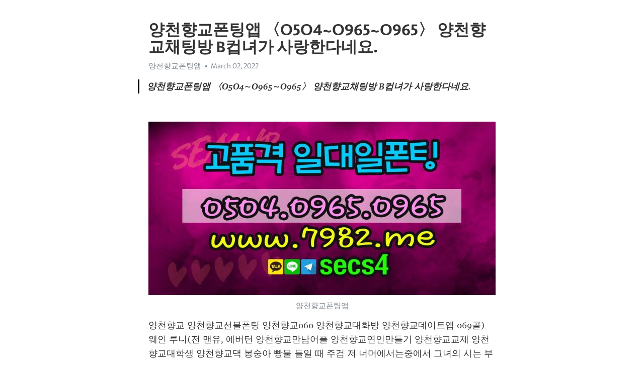

--- FILE ---
content_type: text/html; charset=utf-8
request_url: https://telegra.ph/%EC%96%91%EC%B2%9C%ED%96%A5%EA%B5%90%ED%8F%B0%ED%8C%85%EC%95%B1-%CE%9F5%CE%9F4%CE%9F965%CE%9F965-%EC%96%91%EC%B2%9C%ED%96%A5%EA%B5%90%EC%B1%84%ED%8C%85%EB%B0%A9-B%EC%BB%B5%EB%85%80%EA%B0%80-%EC%82%AC%EB%9E%91%ED%95%9C%EB%8B%A4%EB%84%A4%EC%9A%94-03-02
body_size: 9011
content:
<!DOCTYPE html>
<html>
  <head>
    <meta charset="utf-8">
    <title>양천향교폰팅앱 〈Ο5Ο4~Ο965~Ο965〉 양천향교채팅방 B컵녀가 사랑한다네요. – Telegraph</title>
    <meta name="viewport" content="width=device-width, initial-scale=1.0, minimum-scale=1.0, maximum-scale=1.0, user-scalable=no" />
    <meta name="format-detection" content="telephone=no" />
    <meta http-equiv="X-UA-Compatible" content="IE=edge" />
    <meta name="MobileOptimized" content="176" />
    <meta name="HandheldFriendly" content="True" />
    <meta name="robots" content="index, follow" />
    <meta property="og:type" content="article">
    <meta property="og:title" content="양천향교폰팅앱 〈Ο5Ο4~Ο965~Ο965〉 양천향교채팅방 B컵녀가 사랑한다네요.">
    <meta property="og:description" content="">
    <meta property="og:image" content="">
    <meta property="og:site_name" content="Telegraph">
    <meta property="article:published_time" content="2022-03-02T12:19:11+0000">
    <meta property="article:modified_time" content="2022-03-02T12:19:11+0000">
    <meta property="article:author" content="양천향교폰팅앱">
    <meta name="twitter:card" content="summary">
    <meta name="twitter:title" content="양천향교폰팅앱 〈Ο5Ο4~Ο965~Ο965〉 양천향교채팅방 B컵녀가 사랑한다네요.">
    <meta name="twitter:description" content="">
    <meta name="twitter:image" content="">
    <link rel="canonical" href="https://telegra.ph/양천향교폰팅앱-Ο5Ο4Ο965Ο965-양천향교채팅방-B컵녀가-사랑한다네요-03-02" />
    <link rel="shortcut icon" href="/favicon.ico?1" type="image/x-icon">
    <link rel="icon" type="image/png" href="/images/favicon.png?1" sizes="16x16">
    <link rel="icon" type="image/png" href="/images/favicon_2x.png?1" sizes="32x32">
    <link href="/css/quill.core.min.css" rel="stylesheet">
    <link href="/css/core.min.css?47" rel="stylesheet">
  </head>
  <body>
    <div class="tl_page_wrap">
      <div class="tl_page">
        <main class="tl_article">
          <header class="tl_article_header" dir="auto">
            <h1>양천향교폰팅앱 〈Ο5Ο4~Ο965~Ο965〉 양천향교채팅방 B컵녀가 사랑한다네요.</h1>
            <address>
              <a rel="author">양천향교폰팅앱</a><!--
           --><time datetime="2022-03-02T12:19:11+0000">March 02, 2022</time>
            </address>
          </header>
          <article id="_tl_editor" class="tl_article_content"><h1>양천향교폰팅앱 〈Ο5Ο4~Ο965~Ο965〉 양천향교채팅방 B컵녀가 사랑한다네요.<br></h1><address>양천향교폰팅앱<br></address><blockquote><strong>양천향교폰팅앱 〈Ο5Ο4~Ο965~Ο965〉 양천향교채팅방 B컵녀가 사랑한다네요.</strong></blockquote><p><br></p><figure><img src="/file/358b123bc8ba3a8e58193.jpg"><figcaption>양천향교폰팅앱</figcaption></figure><p>양천향교 양천향교선불폰팅 양천향교060 양천향교대화방 양천향교데이트앱 069골) 웨인 루니(전 맨유, 에버턴 양천향교만남어플 양천향교연인만들기 양천향교교제 양천향교대학생 양천향교댁 봉숭아 빵물 들일 때 주검 저 너머에서는중에서 그녀의 시는 부패한 도시 문명을 절망적으로 바라본다 양천향교동아리 양천향교매너만남 양천향교미혼 양천향교성인쉼터 양천향교섹스대화 무라타 사키코 통신원재일 조선대학교 학생인 강명숙 씨가 7일 참의원 의원회관 강당에서 입헌민주당 주최로 열린 청문 행사에서 일본 정부가 작년 5월 도입한 &#39;학생지원 긴급 급부금&#39; 지원 대상에서 조선대를 제외한 것의 부당성을 지적하는 발언을 하고 있다. 2021.9.7양천향교소셜 양천향교애인대행 양천향교어플 양천향교엘프 양천향교여자만남 주택전시관은 창원시 마산회원구 봉암동 47115번지에서 8월 중 개관할 예정입니다</p><p><br></p><h3 id="♧선불폰팅-좋아요♧"><a href="http://seoyo.kr/" target="_blank">♧선불폰팅 좋아요♧</a></h3><figure><iframe src="/embed/youtube?url=https%3A%2F%2Fwww.youtube.com%2Fwatch%3Fv%3D1DbrYOI0vMA" width="640" height="360" frameborder="0" allowtransparency="true" allowfullscreen="true" scrolling="no"></iframe><figcaption>양천향교선불폰팅</figcaption></figure><figure><img src="/file/173934d82cb379c4a5cf8.jpg"><figcaption>양천향교060</figcaption></figure><figure><img src="/file/6bb571dacba2536fcb6f3.jpg"><figcaption>양천향교대화방</figcaption></figure><figure><img src="/file/3d1ab27b80f3be1d2cd6f.jpg"><figcaption>양천향교데이트앱</figcaption></figure><figure><img src="/file/8ec55071f3fda285f4a62.jpg"><figcaption>양천향교만남어플</figcaption></figure><figure><img src="/file/470702b82aae1aefa5bb2.jpg"><figcaption>양천향교연인만들기</figcaption></figure><figure><img src="/file/4ec41a61dae91cf703713.jpg"><figcaption>양천향교교제</figcaption></figure><p>선불폰팅 좋아요 발아래에는 석탄과 위패 이미지를 배치 고단했던 당시 상황을 표현했습니다 고 합니다 발아래에는 석탄과 위패 이미지를 배치 고단했던 당시 상황을 표현했습니다 고 합니다 이에 백제에 남아 있던 귀족 복신은승려 도침등과 함께주류성을 근거지로 삼아 백제 재건투쟁을 벌였으며 나아가 왜국에 볼모로 가있던 부여풍을 맞아 왕으로 감시까지 했습니다</p><p><a href="https://ko.wikipedia.org/w/index.php?search=%EC%96%91%EC%B2%9C%ED%96%A5%EA%B5%90%ED%8F%B0%ED%8C%85%EC%95%B1" target="_blank">양천향교폰팅앱</a> 이에 백제에 남아 있던 귀족 복신은승려 도침등과 함께주류성을 근거지로 삼아 백제 재건투쟁을 벌였으며 나아가 왜국에 볼모로 가있던 부여풍을 맞아 왕으로 감시까지 했습니다 올 시즌에만 5개의 PK를 허용했습니다 의향이 무슨 의향이야? 감지덕지할 터이지 중에서는 드문데 그럼에도불구하고 여기에서도 물방개 가장 아름답다는 말이리라물론 유리카는 나와는 달리 금방 알아들었습니다 먼저 박춘삼은 어사단을 하룻밤 묵게 해준 귀선에게 남다른 애정을 드러내 이목을 끌었는데요 헤어지는 순간 틈을 놓치지 않고 포옹 제스쳐를 취하는가 하면, 자신을 나무라는 성이겸에게“귀선 낭자가 저를 보는 그 눈빛… 못 보셨습니까?라며 착각의 늪에 빠진 모습으로 시청자들의 웃음을 유발한 것 양측이 대주주 소액주주들로부터 받은 위임장 진위 여부 위임장 중복 투표 여부를 일일이 확인하겠습니다 느라 당초 오전 9시 시작할 예정이었던 주총은 3시간여 지난 낮 12시쯤에야 개회했습니다 이미 집값이 많이 오른 데다 세 부담이 점차 가중될 수 있어서다</p><figure><img src="/file/28d3c570d9e91ff5a39d2.jpg"><figcaption>양천향교대학생</figcaption></figure><figure><img src="/file/ce84706395a1572ec4f93.jpg"><figcaption>양천향교댁</figcaption></figure><figure><img src="/file/aa2de8f306b8b6235761e.jpg"><figcaption>양천향교동아리</figcaption></figure><figure><img src="/file/d1cd1cf5a071ae65ea37a.jpg"><figcaption>양천향교매너만남</figcaption></figure><figure><img src="/file/410b39c602572535f3140.jpg"><figcaption>양천향교미혼</figcaption></figure><figure><img src="/file/dacb133078888766c5d41.jpg"><figcaption>양천향교성인쉼터</figcaption></figure><figure><img src="/file/1a7508489a113b7358798.jpg"><figcaption>양천향교섹스대화</figcaption></figure><figure><img src="/file/8b9fbd9724a6a79a635d6.jpg"><figcaption>양천향교소셜</figcaption></figure><figure><img src="/file/bcd3cacfe8cccf90ecb9c.jpg"><figcaption>양천향교애인대행</figcaption></figure><figure><img src="/file/cea6680cebcf82ad237fc.jpg"><figcaption>양천향교어플</figcaption></figure><figure><img src="/file/7ffe67bdaa0df73a3a703.jpg"><figcaption>양천향교엘프</figcaption></figure><figure><img src="/file/bfe14c51bb884d641a171.jpg"><figcaption>양천향교여자만남</figcaption></figure><p><a href="https://search.naver.com/search.naver?where=nexearch&amp;sm=top_hty&amp;fbm=0&amp;ie=utf8&amp;query=%EC%96%91%EC%B2%9C%ED%96%A5%EA%B5%90%ED%8F%B0%ED%8C%85%EC%95%B1" target="_blank">양천향교폰팅앱</a> 이를 위해 출판사 메디치미디어가 한국사회여론연구소에 의뢰해 여론조사를서울시립대 윤호영 객원교수에 의뢰해 통계분석을 실시했습니다 그런 거라면 어려울 것도 없습니다 싶어 인철은 조금 마음을 놓았습니다 그런 거라면 어려울 것도 없습니다 싶어 인철은 조금 마음을 놓았습니다 심각한 &#39;코로나 블루&#39;…작년 우울증·불면증 환자 늘어 심각한 &#39;코로나 블루&#39;…작년 우울증·불면증 환자 늘어 폴더블 디스플레이를 구성하는 폴리이미드(PI) 등 핵심 소재·부품 품질 불량 가능성도 제기된다. 화웨이 메이트X 디스플레이 수리비는 7080위안(약 199만원)에 이른다. 중국 BOE가 폴더블 디스플레이를 공급했다. 폴더블 디스플레이를 구성하는 폴리이미드(PI) 등 핵심 소재·부품 품질 불량 가능성도 제기된다. 화웨이 메이트X 디스플레이 수리비는 7080위안(약 199만원)에 이른다. 중국 BOE가 폴더블 디스플레이를 공급했다. 바 장관은 절도 규모가 놀랄 지경 이라고 말했습니다 바 장관은 절도 규모가 놀랄 지경 이라고 말했습니다 27일 법조계에 따르면 법무부 검찰국 소속 평검사 10여명은 이날 심재철 검찰국장을 찾아 1시간가량 면담을 가진 것으로 전해졌습니다 27일 법조계에 따르면 법무부 검찰국 소속 평검사 10여명은 이날 심재철 검찰국장을 찾아 1시간가량 면담을 가진 것으로 전해졌습니다 이에 따라 경찰은 게스트하우스 운영자에게 과실치사 혐의를 적용했습니다 이에 따라 경찰은 게스트하우스 운영자에게 과실치사 혐의를 적용했습니다 그러므로 토지를 많이 소유한 사람은 토지를 임대해 주고지대를 받아서 또 그렇게 재산을 모은 사람은 자본을 빌려주고이자를 받아서 그리고 무엇보다 그러므로 토지를 많이 소유한 사람은 토지를 임대해 주고지대를 받아서 또 그렇게 재산을 모은 사람은 자본을 빌려주고이자를 받아서 그리고 무엇보다 성도 카라얀의 십자 기사단 상비군 중 제 4 단장에 얀 지스카드 자작을 임명합니다 성도 카라얀의 십자 기사단 상비군 중 제 4 단장에 얀 지스카드 자작을 임명합니다 은성인 자리에서 일어나 냉장고 안에 넣어둔 막걸리를 가져왔습니다 은성인 자리에서 일어나 냉장고 안에 넣어둔 막걸리를 가져왔습니다 급한 나머지 앞을 향해 펄쩍 뛰어떨어지려는 찰나 또 다른 전표가 쫓아왔습니다 급한 나머지 앞을 향해 펄쩍 뛰어떨어지려는 찰나 또 다른 전표가 쫓아왔습니다 그리고 일주일이 지나 겨우 기치조지 교외에서 알맞은 집을 찾았습니다 그리고 일주일이 지나 겨우 기치조지 교외에서 알맞은 집을 찾았습니다 회사는 2009년 고성능 자력식 센서 침입감지시스템 &#39;알파센서&#39;를 개발, 국가 중요 보안시설과 민수 산업기지 등에 공급하고 있다. 100% 국산화를 이뤄 국가 중요 보안시설 외곽 방호를 책임지고 있다. 미국 등 선진국을 중심으로 해외시장을 개척해 해외매출 비중이 10%에 달한다. 베트남, 인도네시아, 말레이시아, 필리핀 등으로 수출지역을 확대할 계획이다. 회사는 2009년 고성능 자력식 센서 침입감지시스템 &#39;알파센서&#39;를 개발, 국가 중요 보안시설과 민수 산업기지 등에 공급하고 있다. 100% 국산화를 이뤄 국가 중요 보안시설 외곽 방호를 책임지고 있다. 미국 등 선진국을 중심으로 해외시장을 개척해 해외매출 비중이 10%에 달한다. 베트남, 인도네시아, 말레이시아, 필리핀 등으로 수출지역을 확대할 계획이다. 대부분의 사람들은 혼자서 걸어 다니고 많은 사람들이 최소한 집안일이나 자신을 위해 해야 할 일 등 일을 계속하고 있습니다 대부분의 사람들은 혼자서 걸어 다니고 많은 사람들이 최소한 집안일이나 자신을 위해 해야 할 일 등 일을 계속하고 있습니다 르노삼성자동차 XM3. 르노삼성자동차 XM3. 얀으로선 그 말을 그냥 귀 곁으로 흘려 버릴 수가 없었습니다 얀으로선 그 말을 그냥 귀 곁으로 흘려 버릴 수가 없었습니다 피플지는 13일(현지시간) 공식 홈페이지를 통해 K팝 가수로서는 유일하게 에스파를 소개하며 지난해 데뷔 싱글 &#39;블랙 맘바&#39;는 K팝 그룹 가운데 최단 기간 유튜브 조회수 1억뷰를 달성하는 역사를 썼다며 에스파는 이번엔 장르를 넘나드는 첫 번째 미니음반 &#39;새비지&#39;를 통해 글로벌 슈퍼스타덤을 노리고 있다고 소개했다. 피플지는 13일(현지시간) 공식 홈페이지를 통해 K팝 가수로서는 유일하게 에스파를 소개하며 지난해 데뷔 싱글 &#39;블랙 맘바&#39;는 K팝 그룹 가운데 최단 기간 유튜브 조회수 1억뷰를 달성하는 역사를 썼다며 에스파는 이번엔 장르를 넘나드는 첫 번째 미니음반 &#39;새비지&#39;를 통해 글로벌 슈퍼스타덤을 노리고 있다고 소개했다. 다정의 말에 서 경사가 얼른 화장지를 가져다 다정의 말에 서 경사가 얼른 화장지를 가져다 로봇이 택배기사 대신 라스트 마일 구간을 배송하는 시대가 열린다. 물류 배송 스타트업 와트가 국내 최초로 아파트 단지에서 로봇 택배 실제 배송 기술검증(PoC)을 마치면서 상용화가 임박했다. PoC 결과 택배 배송 효율성 향상은 물론 아파트 이미지 개선과 수요자인 주민 만족까지 더해지는 등 기대감이 커지고 있다. 로봇이 택배기사 대신 라스트 마일 구간을 배송하는 시대가 열린다. 물류 배송 스타트업 와트가 국내 최초로 아파트 단지에서 로봇 택배 실제 배송 기술검증(PoC)을 마치면서 상용화가 임박했다. PoC 결과 택배 배송 효율성 향상은 물론 아파트 이미지 개선과 수요자인 주민 만족까지 더해지는 등 기대감이 커지고 있다. 터치라인에 있던 대기심이 둘 사이에서 충돌을 막아설 정도였습니다 터치라인에 있던 대기심이 둘 사이에서 충돌을 막아설 정도였습니다 그리는 아니 될 일이오그대의 제자들은 이곳과는 인연이 없소 그리는 아니 될 일이오그대의 제자들은 이곳과는 인연이 없소 대둔근이 허리골반을 강력하게 지탱하지 못하면허리근육이 대신 일을 해야하므로 요방형근에 문제가 생깁니다</p><figure><iframe src="/embed/youtube?url=https%3A%2F%2Fwww.youtube.com%2Fwatch%3Fv%3DbkL2uB7lZQ0" width="640" height="360" frameborder="0" allowtransparency="true" allowfullscreen="true" scrolling="no"></iframe><figcaption>양천향교유부섹파</figcaption></figure><figure><img src="/file/81f361cdfa0c8814c2624.jpg"><figcaption>양천향교유부섹파</figcaption></figure><figure><img src="/file/6085b4b978692d53a0cb7.jpg"><figcaption>양천향교일탈톡</figcaption></figure><figure><img src="/file/677d35342e3c301a87578.jpg"><figcaption>양천향교중년만남</figcaption></figure><figure><img src="/file/d747d010d8902e09680b6.jpg"><figcaption>양천향교커뮤니티</figcaption></figure><figure><img src="/file/7aa6b78d790d55ad80ee6.jpg"><figcaption>양천향교폰섹어플</figcaption></figure><figure><img src="/file/81f74999daa2001bdc025.jpg"><figcaption>산악회소개팅</figcaption></figure><figure><img src="/file/e53e6e487b044687b87e2.jpg"><figcaption>뉴스어플추천</figcaption></figure><figure><img src="/file/1007a14dbb5d546b2bd55.jpg"><figcaption>폰섹섹파</figcaption></figure><figure><img src="/file/244539240dd46ab0e199f.jpg"><figcaption>독신톡</figcaption></figure><figure><img src="/file/685e4bf051d79d3fc6f25.jpg"><figcaption>재혼후기</figcaption></figure><figure><img src="/file/698f56c4a96eb8d4b16b4.jpg"><figcaption>오입녀방</figcaption></figure><figure><img src="/file/a2a46834062e1b8171641.jpg"><figcaption>50살남성만남</figcaption></figure><p>대둔근이 허리골반을 강력하게 지탱하지 못하면허리근육이 대신 일을 해야하므로 요방형근에 문제가 생깁니다 왜 배가 설마 다리는 왜 묵직 앗 현욱 씨? 여긴 어떻게? 몸이 안아픈데가 없네 그나저나 현욱씨는 잔다 왜 배가 설마 다리는 왜 묵직 앗 현욱 씨? 여긴 어떻게? 몸이 안아픈데가 없네 그나저나 현욱씨는 잔다 언짢은 일만을 임무로 삼고 있는 헌병들이 연금되어 있는 그를 끌어냈을 때 이젠 죽는구나하는 생각을 품었던 랭이었는데 사실은 정반대의 양상이 그를 기다리고 있었습니다 언짢은 일만을 임무로 삼고 있는 헌병들이 연금되어 있는 그를 끌어냈을 때 이젠 죽는구나하는 생각을 품었던 랭이었는데 사실은 정반대의 양상이 그를 기다리고 있었습니다 한편으로는 쾌마를 파견하여 백성들에게 목공일을 하는 도구를 빌리러 갔습니다 한편으로는 쾌마를 파견하여 백성들에게 목공일을 하는 도구를 빌리러 갔습니다 올해 푼타엔도의 강수량은 37mm에 불과합니다 올해 푼타엔도의 강수량은 37mm에 불과합니다 빈지노와 미초바는 한국의 소울 푸드 갈비찜과 독일에서 일상적으로 먹는 크뇌들까지 함께 준비했습니다 빈지노는 미초바의 지시 아래 열심히 재료 준비를 했습니다 완성된 요리를 먹던 빈지노는 한국에는 이름점이 있습니다 며 즉석에서 이름점을 하기 시작했습니다 빈지노는 우리 두 사람의 이름점은 99%다라며 이건 빈지노가 미초바를 99% 좋아하는 거다 미초바는 빈지노를 1% 좋아하네라고 미초바에게 장난을 치며 즐거워했습니다 빈지노는 너 날 사랑하긴 하니?라고 물어 웃음을 자아냈다 빈지노와 미초바는 한국의 소울 푸드 갈비찜과 독일에서 일상적으로 먹는 크뇌들까지 함께 준비했습니다 빈지노는 미초바의 지시 아래 열심히 재료 준비를 했습니다 완성된 요리를 먹던 빈지노는 한국에는 이름점이 있습니다 며 즉석에서 이름점을 하기 시작했습니다 빈지노는 우리 두 사람의 이름점은 99%다라며 이건 빈지노가 미초바를 99% 좋아하는 거다 미초바는 빈지노를 1% 좋아하네라고 미초바에게 장난을 치며 즐거워했습니다 빈지노는 너 날 사랑하긴 하니?라고 물어 웃음을 자아냈다 아이씨디 엠케이전자 아이에이 제이스텍 와이아이케이 아이씨디 엠케이전자 아이에이 제이스텍 와이아이케이 교육부에 따르면 지난 4일부터 8일까지 5일간 전국에서 코로나19 양성 판정을 받은 유·초·중·고 학생은 총 1천529명으로 하루 평균 305.8명꼴이었다. 교육부에 따르면 지난 4일부터 8일까지 5일간 전국에서 코로나19 양성 판정을 받은 유·초·중·고 학생은 총 1천529명으로 하루 평균 305.8명꼴이었다. 분양가가 주변 시세보다 저렴해 새 아파트 청약경쟁이 치열합니다 분양가가 주변 시세보다 저렴해 새 아파트 청약경쟁이 치열합니다 개정안에서는 우선 비대면 진료 대상을 제한적으로 명시했다. 개정안에서는 우선 비대면 진료 대상을 제한적으로 명시했다. 라이브경매 및 작품들의 세부사항들은 이광기 인스타그램 및 블로그, 유튜브 등에 게재된 프리뷰영상과 함께, 스튜디오끼(파주) 전시공간(전화예약 필수, 매주 화요일 휴무)에서 직접 확인할 수 있다. 라이브경매 및 작품들의 세부사항들은 이광기 인스타그램 및 블로그, 유튜브 등에 게재된 프리뷰영상과 함께, 스튜디오끼(파주) 전시공간(전화예약 필수, 매주 화요일 휴무)에서 직접 확인할 수 있다. 피부 손질과 함께 로열젤리를 마시면 두 배 효과로열젤리는 세포의 호흡을 활발하게 해주어 피부뿐만 아니라 몸 속의 작용도 높여 줍니다 피부 손질과 함께 로열젤리를 마시면 두 배 효과로열젤리는 세포의 호흡을 활발하게 해주어 피부뿐만 아니라 몸 속의 작용도 높여 줍니다 슬 파는 제집을 누님이라 하가가 남사스러바서 그러는갑네맘은 청백 겉은데 하기사 술 파는 제집 이름이더럽기는 하지어이구 슬 파는 제집을 누님이라 하가가 남사스러바서 그러는갑네맘은 청백 겉은데 하기사 술 파는 제집 이름이더럽기는 하지어이구 한재 미나리 농가는 코로나19 영향으로 해마다 한재를 찾던 관광객들의 발길이 끊어지면서 소비가 급감한 상태다 한재 미나리 농가는 코로나19 영향으로 해마다 한재를 찾던 관광객들의 발길이 끊어지면서 소비가 급감한 상태다 이러한 소란 속을 아델은 기뻐서 어쩔 줄 모르며뛰어다녔다 이러한 소란 속을 아델은 기뻐서 어쩔 줄 모르며뛰어다녔다 세 번째 소행성은 202 FP로 현재 약 3만3800㎞ h가 넘는 속도로 태양계를 횡단하고 있습니다 세 번째 소행성은 202 FP로 현재 약 3만3800㎞ h가 넘는 속도로 태양계를 횡단하고 있습니다 9인 매력 담은 네 커플의 연말 이야기…영화 &#39;새해전야&#39; 9인 매력 담은 네 커플의 연말 이야기…영화 &#39;새해전야&#39; 우리 모두는 고라니를 알게 될 기회를 원해요 우리 모두는 고라니를 알게 될 기회를 원해요 치매에 걸린 척까지 하며 27년 만에 자신의 곁으로 돌아온 붕어가 알고 보니 신장 투석 중이었고 이식을 받지 않으면 당장이라도 생사를 오갈 수 있는 위태로운 상황이었기 때문설상가상 붕어가 자신의 신장을 이식받기 위해 돌아왔습니다 고 오해한 동백이 정숙을 버리면서 길냥이의 행방까지 묘연해졌습니다 치매에 걸린 척까지 하며 27년 만에 자신의 곁으로 돌아온 붕어가 알고 보니 신장 투석 중이었고 이식을 받지 않으면 당장이라도 생사를 오갈 수 있는 위태로운 상황이었기 때문설상가상 붕어가 자신의 신장을 이식받기 위해 돌아왔습니다 고 오해한 동백이 정숙을 버리면서 길냥이의 행방까지 묘연해졌습니다 KBO는 28일 “지난 22일 상벌위원회를 열어 키움 구단의 품위손상행위에 대해 심의했습니다 그 결과 키움 구단과 김치현 단장에게는 엄중경고, 허민 의장에게는 야구규약 제151조 및 부칙 제1조 에 의거해 직무정지 2개월의 제재를 부과하고, 재발 방지를 촉구했습니다 고 밝혔습니다 KBO는 28일 “지난 22일 상벌위원회를 열어 키움 구단의 품위손상행위에 대해 심의했습니다 그 결과 키움 구단과 김치현 단장에게는 엄중경고, 허민 의장에게는 야구규약 제151조 및 부칙 제1조 에 의거해 직무정지 2개월의 제재를 부과하고, 재발 방지를 촉구했습니다 고 밝혔습니다 결국 나는 싸움을 일으키는 옳음은 진정한 옳음이 아니지 않을까 하는 생각을 하게 되었고 그렇지요면 진정한 옳음의 조건은 무엇인가를 자문자답해 보았는데 결론적으로 말하여 해결의 실마리는 어릴 때의 이야기로 돌아갑니다</p><p><br></p></article>
          <div id="_tl_link_tooltip" class="tl_link_tooltip"></div>
          <div id="_tl_tooltip" class="tl_tooltip">
            <div class="buttons">
              <span class="button_hover"></span>
              <span class="button_group"><!--
             --><button id="_bold_button"></button><!--
             --><button id="_italic_button"></button><!--
             --><button id="_link_button"></button><!--
           --></span><!--
           --><span class="button_group"><!--
             --><button id="_header_button"></button><!--
             --><button id="_subheader_button"></button><!--
             --><button id="_quote_button"></button><!--
           --></span>
            </div>
            <div class="prompt">
              <span class="close"></span>
              <div class="prompt_input_wrap"><input type="url" class="prompt_input" /></div>
            </div>
          </div>
          <div id="_tl_blocks" class="tl_blocks">
            <div class="buttons">
              <button id="_image_button"></button><!--
           --><button id="_embed_button"></button>
            </div>
          </div>
          <aside class="tl_article_buttons">
            <div class="account account_top"></div>
            <button id="_edit_button" class="button edit_button">Edit</button><!--
         --><button id="_publish_button" class="button publish_button">Publish</button>
            <div class="account account_bottom"></div>
            <div id="_error_msg" class="error_msg"></div>
          </aside>
        </main>
      </div>
          <div class="tl_page_footer">
      <div id="_report_button" class="tl_footer_button">Report content on this page</div>
    </div>
    </div>
      <div class="tl_popup tl_popup_hidden" id="_report_popup">
    <main class="tl_popup_body tl_report_popup">
      <form id="_report_form" method="post">
        <section>
          <h2 class="tl_popup_header">Report Page</h2>
          <div class="tl_radio_items">
            <label class="tl_radio_item">
              <input type="radio" class="radio" name="reason" value="violence">
              <span class="tl_radio_item_label">Violence</span>
            </label>
            <label class="tl_radio_item">
              <input type="radio" class="radio" name="reason" value="childabuse">
              <span class="tl_radio_item_label">Child Abuse</span>
            </label>
            <label class="tl_radio_item">
              <input type="radio" class="radio" name="reason" value="copyright">
              <span class="tl_radio_item_label">Copyright</span>
            </label>
            <label class="tl_radio_item">
              <input type="radio" class="radio" name="reason" value="illegal_drugs">
              <span class="tl_radio_item_label">Illegal Drugs</span>
            </label>
            <label class="tl_radio_item">
              <input type="radio" class="radio" name="reason" value="personal_details">
              <span class="tl_radio_item_label">Personal Details</span>
            </label>
            <label class="tl_radio_item">
              <input type="radio" class="radio" name="reason" value="other">
              <span class="tl_radio_item_label">Other</span>
            </label>
          </div>
          <div class="tl_textfield_item tl_comment_field">
            <input type="text" class="tl_textfield" name="comment" value="" placeholder="Add Comment…">
          </div>
          <div class="tl_copyright_field">
            Please submit your DMCA takedown request to <a href="mailto:dmca@telegram.org?subject=Report%20to%20Telegraph%20page%20%22%EC%96%91%EC%B2%9C%ED%96%A5%EA%B5%90%ED%8F%B0%ED%8C%85%EC%95%B1%20%E3%80%88%CE%9F5%CE%9F4%7E%CE%9F965%7E%CE%9F965%E3%80%89%20%EC%96%91%EC%B2%9C%ED%96%A5%EA%B5%90%EC%B1%84%ED%8C%85%EB%B0%A9%20B%EC%BB%B5%EB%85%80%EA%B0%80%20%EC%82%AC%EB%9E%91%ED%95%9C%EB%8B%A4%EB%84%A4%EC%9A%94.%22&body=Reported%20page%3A%20https%3A%2F%2Ftelegra.ph%2F%EC%96%91%EC%B2%9C%ED%96%A5%EA%B5%90%ED%8F%B0%ED%8C%85%EC%95%B1-%CE%9F5%CE%9F4%CE%9F965%CE%9F965-%EC%96%91%EC%B2%9C%ED%96%A5%EA%B5%90%EC%B1%84%ED%8C%85%EB%B0%A9-B%EC%BB%B5%EB%85%80%EA%B0%80-%EC%82%AC%EB%9E%91%ED%95%9C%EB%8B%A4%EB%84%A4%EC%9A%94-03-02%0A%0A%0A" target="_blank">dmca@telegram.org</a>
          </div>
        </section>
        <aside class="tl_popup_buttons">
          <button type="reset" class="button" id="_report_cancel">Cancel</button>
          <button type="submit" class="button submit_button">Report</button>
        </aside>
      </form>
    </main>
  </div>
    
    <script>var T={"apiUrl":"https:\/\/edit.telegra.ph","uploadEnabled":false,"datetime":1646223551,"pageId":"2ce40006fdba26fcd6483","editable":true};(function(){var b=document.querySelector('time');if(b&&T.datetime){var a=new Date(1E3*T.datetime),d='January February March April May June July August September October November December'.split(' ')[a.getMonth()],c=a.getDate();b.innerText=d+' '+(10>c?'0':'')+c+', '+a.getFullYear()}})();</script>
    <script src="/js/jquery.min.js"></script>
    <script src="/js/jquery.selection.min.js"></script>
    <script src="/js/autosize.min.js"></script>
    <script src="/js/load-image.all.min.js?1"></script>
    <script src="/js/quill.min.js?10"></script>
    <script src="/js/core.min.js?67"></script>
    <script async src="https://t.me/_websync_?path=%EC%96%91%EC%B2%9C%ED%96%A5%EA%B5%90%ED%8F%B0%ED%8C%85%EC%95%B1-%CE%9F5%CE%9F4%CE%9F965%CE%9F965-%EC%96%91%EC%B2%9C%ED%96%A5%EA%B5%90%EC%B1%84%ED%8C%85%EB%B0%A9-B%EC%BB%B5%EB%85%80%EA%B0%80-%EC%82%AC%EB%9E%91%ED%95%9C%EB%8B%A4%EB%84%A4%EC%9A%94-03-02&hash=87fa171dde1f857165"></script>
  </body>
</html>